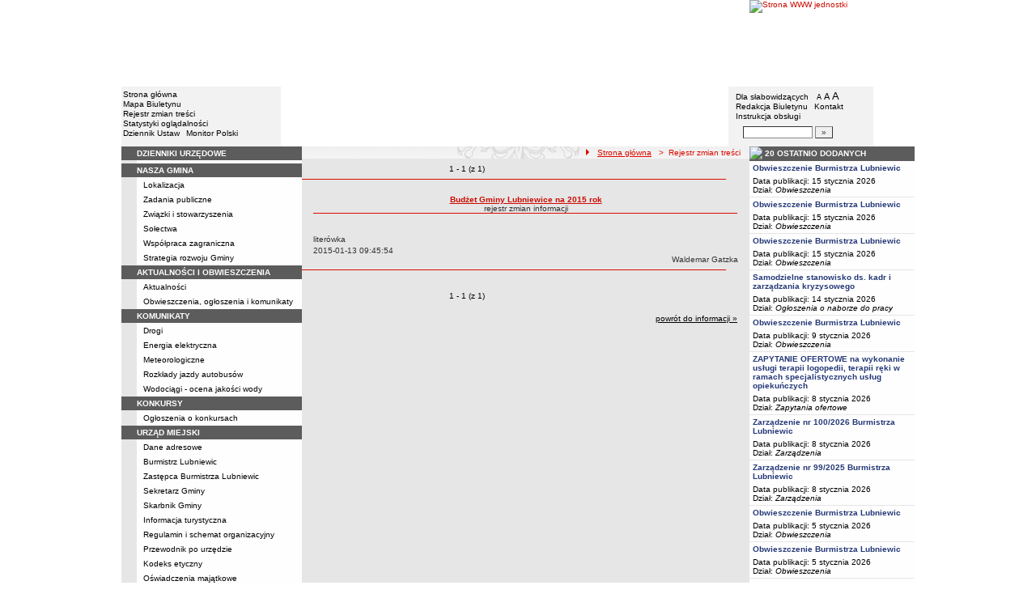

--- FILE ---
content_type: text/html; charset=UTF-8
request_url: http://www.bip.lubniewice.pl/?app=reg&bip_id=904&r=Y2lkPTUzMyZiaXBfaWQ9OTA0
body_size: 11146
content:
		<!DOCTYPE html>
	
	<!--[if IE]> <html lang="pl" class="ie"> <![endif]-->
	<!--[if gt IE 9]><!--> <html lang="pl"> <!--<![endif]-->
		<head>
						<meta charset="utf-8"> 
			
			<title>Budżet Gminy Lubniewice na 2015 rok - Rejestr zmian treści - BIP - Urząd Miejski w Lubniewicach</title>
			<meta name="keywords" content="BIP, informacja publiczna">
			<meta name="description" content="Budżet Gminy Lubniewice na 2015 rok - Rejestr zmian treści">
			<meta name="viewport" content="width=device-width, initial-scale=1">
			<meta name="robots" content="index,follow,all">
			<meta name="googlebot" content="archive">
			<meta name="author" content="Logonet Sp. z o.o. w Bydgoszczy">
			<meta name="deklaracja-dostępności" content="http://www.bip.lubniewice.pl/?app=declaration"/> 
						<link rel="stylesheet" href="szablony/img/um_lubniewice/main1.css?v=06">
<style type="text/css">
	html{font-size: 0.625rem;}
			
	.w-100{width: 100%;}
	.w-95{width:95%;}
	.w-33{width:33%;float:left; display: block;box-sizing: border-box;}
	.w-34{width:34%;font-family: Verdana, Arial, Helvetica, sans-serif;font-size: 1rem;float:left;display: block;box-sizing: border-box;}
	.w-50{width:50%;}
	.w-8px{width:8px;}
	.w-101px{width:101px;}
	.h-1{height:1px;}
	.ta-left{text-align:left;}
	.ta-right{text-align:right;}
	.center{text-align:center;}
	.p-0{padding:0px;}
	.ta-center{margin-left:auto;margin-right:auto;}
	.ta-justify{text-align: justify;}
	.va-top{vertical-align:top;}
	.va-middle{vertical-align:middle;}
	.va-bottom{vertical-align:bottom;}
	.b-none{border:none;}
	.f-left{float:left;}
	.bs-bbox{box-sizing:border-box;}
	.nowrap{white-space:nowrap;}
	.table{border:none; border-collapse:collapse;}
	.table-100{width:100%; border:none; border-collapse:collapse;}
	.table-stat, .stat-table{border:none;border-spacing: 1px; border-collapse: separate; padding:1px; width:520px;text-align:center;}
	.w-8{width:8px;}
	.w-101{width:101px;}
	.clearfix{padding:7px 0;}
	.clearfix:after {content: " ";visibility: hidden;display: block;height: 0;clear: both;}
	/* flex */
	.flex{display: flex; flex-direction: column;padding:0;}
	.flex + * {padding:7px 0;}
	.flex-row{display:flex;align-items:center;}
	
	/* Table */
	table[role="presentation"]:not(.content-table){width: 100%;table-layout:fixed;}
	
	/* form elements */
	legend {position:absolute;clip:rect(1px,1px,1px,1px);}
	input[type="text"], input[type="password"], select, textarea {border-width:1px;font-size:1rem!important;}

	/* focus */
	*[tabindex="0"]:focus, a:focus, input[type="checkbox"]:focus, input[type="radio"]:focus, input[type="submit"]:focus {outline:2px solid orange;}
	input[type="text"]:focus, input[type="password"]:focus, select:focus, textarea:focus {border:2px solid orange!important;margin:-1px;}
	.resize button:focus {outline: 2px solid orange;}

	/* main1.css */
	a:hover, a.mlinki:hover, a.mlinki_b:hover, a.mlinki_big:hover, a.gdziejestem:hover {font-weight:inherit;text-decoration:underline;}
	.grupzbok {text-align:left;}

	/* main1.css - contrast */
	.kontrast *, .kontrast a, .kontrast .txt_news, .kontrast .text_normal, .kontrast .text_normal_b, .kontrast .men, .kontrast .chart, .kontrast table, .kontrast tr, .kontrast td, .kontrast p, .kontrast div, .kontrast font, .kontrast .mlinki, .kontrast .mlinki_big, .kontrast a.mlinki, .kontrast .grupzbok, .kontrast a.gdziejestem, .kontrast #left h3, .kontrast #foot .info .last span {color:#E0EB20!important;}
	.kontrast a:hover, .kontrast a.mlinki:hover, .kontrast a.mlinki_big:hover, .kontrast a.gdziejestem:hover {color:#E0EB20!important;text-decoration:underline;}

	.kontrast .txtsearch, .kontrast input, .kontrast select, .kontrast textarea {color:#E0EB20;background-color:#2B2B2B;border:1px solid #F1FD23;font-size:1rem!important;}
	.kontrast table.karty td {border-color:#F1FD23;}

	/* layout */
	body {margin:0;}
	.kontrast body {background-color:#000;}
		.kontrast #left *, .kontrast #right *, .kontrast #foot * {font-size:1.2rem!important;}

	/* container */
	#container {width:776px;margin:0 auto;}
		#head img, #foot img {border:0;margin:0;}
		#container fieldset {padding:0;border:0;margin:0;}
			#container fieldset label {cursor:pointer;}
		.visuallyhidden {position:absolute;clip:rect(1px,1px,1px,1px);}

		/* head */
		#head {}
			#head .line {clear:left;height:2px;background:url("img/um_lubniewice/glowka_05.gif") repeat-x;}
			#head ul {list-style:none;padding:0;margin:0;overflow:hidden;}
				#head li {float:left;font-family:Verdana,Arial,Helvetica,sans-serif;font-size:1rem;}

				/* go to content */
				.go-content {position:fixed;top:-50px;left:50%;display:block;width:170px;font-size:1.5rem!important;font-weight:bold!important;color:red!important;text-align:center;background:#FFF;padding:5px 10px;border:2px solid orange;margin-left:-85px;z-index:1000;}
				.go-content:focus {top:30px;outline:none;}
				.go-content:hover {text-decoration:none;}

				/* top */
				#head .top li {height:105px;}
					#head .top a {display:block;height:inherit;}
					#head .top a:focus {outline:none;position:relative;}
					#head .top a:focus:before {position:absolute;top:0;right:0;bottom:0;left:0;content:"";border:2px solid orange;}

				/* bottom */
				#head .bottom .name {width:337px;height:74px;text-indent:100%;white-space:nowrap;background:url(_user_dirs/_dir-test227/img/glowka_10.gif) no-repeat;margin:0;overflow:hidden;}
				#head .bottom .image {height:74px;}
					#head .bottom .elementy {height:70px;padding-top:4px;background-color:#F2F2F2;}
						#head .bottom .elementy li {float:none;line-height:12px;}
							#head .bottom .elementy li img {margin-right:2px;}
					#head .bottom .left {width:197px;}
					#head .bottom .right {width:184px;padding-left:7px;}
						#head .resize {margin-left:5px;}
							#head .resize .small {font-size:0.9rem;}
							#head .resize .normal {font-size:1.1rem;}
							#head .resize .big {font-size:1.3rem;}
						#head .bottom .right form {padding-top:6px;margin:0;}
						.ie #head .bottom .right form {padding-top:0;}
							#head .bottom .right form input {width:80px;}
							#head .bottom .right form input.button {width:22px;}

			/* contrast */
			.kontrast #head div {display:none;}
			.kontrast .go-content {color:red!important;}
			.kontrast #head .top {display:none;}
				.kontrast #head .bottom .title {width:381px;height:110px;background-color:#000;}
					.kontrast #head .bottom .title h1 {font-family:Verdana,Arial,Helvetica,sans-serif;font-size:2.2rem!important;color:#E0EB20;text-align:center;padding-top:10px;margin:0;}
					.kontrast #head .bottom .elementy {height:106px;background-color:#000;}
						.kontrast #head .bottom .elementy li {line-height:20px;}
							.kontrast #head .bottom .elementy li a {font-size:1.1rem!important;}
					.kontrast #head .bottom .left {padding-left:7px;}
					.kontrast #head .right .resize .small {font-size:0.9rem!important;}
					.kontrast #head .right .resize .big {font-size:1.3rem!important;}

		/* main */
		#main {float:left;background:url("img/um_lubniewice/tlo.gif") #E6E6E6;}
			#left, #content, #right {float:left;}

			/* left */
			#left {width:223px;}
				#left h2 {position:absolute;clip:rect(1px,1px,1px,1px);}
				#left h3 {font-size:1rem;color:#FFF;margin:0;}

				#left .menu {background:url("img/um_lubniewice/tlobok.gif");}
				#left .main-bip {margin:10px 0 10px 17px;}
					#left .main-bip img {border:0;}

			/* content */
			#content {width:553px;overflow:hidden;}
				#content h2 {font-size:1.1rem;}
				#content h3, #content h4 {margin:0;}
				#content h3 {font-size:1rem;}
				#content h3.normal {font-weight:normal;}
				#content h3 + p {margin-top:0;}
				#content .list{padding:7px 0; text-align: left;}
				
				#content .text_declaration {padding:0 13px; font-size:1.2rem;}
                                #content .text_declaration h1 {color: #C00000;}
                                #content .text_declaration h2 {color: #C00000; font-size: 1.6rem;}
                        #content a {text-decoration: underline;}


			/* right */
			#right {width:204px;}
				#right .baner {margin-bottom:8px;}
					#right .baner img {width:204px;border:none;}

				#right .box {font-family:Verdana,Arial,Helvetica,sans-serif;font-size:1rem;}
					#right .label {float:left;width:100%;background-color:#5C5C5C;margin:0;}
						#right .label img {float:left;}
						#right .label span {float:left;padding:3px 2px;}
					#right .box .content {clear:left;background-color:#FEFEFE;padding:3px 4px;}
						#right .box .content strong {clear:both;display:block;margin-bottom:5px;}
							#right .box .content strong a {color:#243877;}
								#right .box .content strong a:hover {font-weight:bold;color:#00008B;}
						#right .box .content p {margin:0;}
					#right .box .line {clear:both;height:1px;background:url("img/um_lubniewice/b2.gif") repeat-x;}

			/* contrast */
			.kontrast #main {background:#000;}
				.kontrast #content * {font-size:1.2rem;}

				.kontrast #right .label {background-color:#2F2F2F;}
				.kontrast #right .box .content {background-color:#101010;padding:8px 7px;}
					.kontrast #right .box .content strong a {color:#E0EB20;}
				.kontrast #right .box .line {height:0px;background:none;border-bottom:1px solid #AAA;}

				.kontrast #cookies {background:#000;border:1px solid #FFFF00;}
		/* foot */
		footer{clear:both;}
		#foot {clear:both;background-color:#F8F8F8;}
			#foot .line {height:2px;background:url("img/um_lubniewice/stopka_03.gif") repeat-x;}
			#foot .info {height:13px;padding: 10px 15px;}
				#foot .info div {float:left;width:320px;}
				#foot .info .last span {color:#CC0A01;}
				#foot .info .cookies {width:308px;text-align:center;text-indent:80px;}
				#foot .info .hosting {color:#ABABAB;text-align:right;}
			#foot .bottom {overflow:hidden;}
				#foot .standards {float:left;list-style:none;width:250px;height:16px;padding:0 15px 10px 5px;margin:0;}
					#foot .standards li {position:relative;top:4px;float:left;width:46px;height:16px;text-indent:100%;white-space:nowrap;background:url(admin/szablony/img/sprite-walidators.png);margin-left:10px;cursor:help;overflow:hidden;}
					#foot .standards .wcag {background: url(admin/szablony/img/wcag_grey.png);}
					#foot .standards .wcag:hover {background: url(admin/szablony/img/wcag_color.png);}
					#foot .standards .html4 {width:43px;background-position:-10px -62px;}
					#foot .standards .html4:hover {background-position:-10px -88px;}
					#foot .standards .css2 {background-position:-10px -114px;}
					#foot .standards .css2:hover {background-position:-10px -140px;}
				#foot .number {float:right;width:250px;text-align:right;font-size:1.3rem;font-weight:bold;color:#000;padding-right:15px;}

			.kontrast #foot {background-color:#000;}
				.kontrast #foot .line {height:0;background:none;border-top:1px solid #F1FD23;}
				.kontrast #foot .number {color:#000!important;}
				
				                
        #justifyfull {text-align: justify;}

	/* cookies policy */
	#cookies {position:fixed;top:auto;bottom:5px;left:5px;right:5px;font-family:Verdana,Arial,Helvetica,sans-serif;font-size:1.2rem;color:#2C2C2C;text-align:left;background:#FCD1D1;padding:6px;border:1px solid #7C4242;z-index:9999;}
	.ie #cookies {height:0;margin-bottom:5px;}
		#cookies p, #cookies a.x {float:left;min-height:32px;}
		#cookies p, #cookies a.b {float:left;min-height:0px;}
		#cookies a {color:#2C2C2C;}
		#cookies a:hover {color:#000;}
		#cookies p {width:93%;line-height:16px;margin:0;}
			#cookies p a {text-decoration:underline;}
		#cookies a.x {width:7%;font-size:1.6rem!important;font-weight:bold;color:#B12B15;text-decoration:underline;text-align:center;line-height:40px;}
		#cookies a.b {width:7%;font-size:16px!important;font-weight:bold;color:#B12B15;text-decoration:underline;text-align:center;line-height:40px;}
		.fancybox-right,.fancybox-close, .fancybox-left{color: rgba(0, 0, 0, 0);}
		
		.resize button {border: 0;background: transparent;padding: 0;cursor:pointer;}
		.foot-btn{border: 0;background: transparent;padding: 0;cursor:pointer;}
		.print-save{display:flex; justify-content:end;}
		@media screen and (min-width: 576px) {
		  #container {max-width: 540px;}
		}
		@media screen and (min-width: 768px) {
		  #container {max-width: 720px;}
		}
		@media screen and (min-width: 992px) {
		  #container {max-width: 980px;}
		}
		@media screen and (min-width: 1200px) {
		  #container {max-width: 1140px;}
		}
		@media screen and (min-width: 1300px) {
		  #container {max-width: 1200px;}
		}
		@media screen and (min-width: 1500px) {
		  #container {max-width: 1280px;}
		}
		@media screen and (min-width: 992px) {
		  .noRwd-d-none{display:none!important;}
		}
		@media screen and (max-width: 991.99px) {
			img{max-width:100%;}
			.rwd-d-none{display:none!important;}
			.rwd-top{display:flex;flex-wrap:wrap;box-sizing:border-box; padding: 20px 0;}
			.rwd-p-t{padding-top:13px;}
			#head > div {background: #F2F2F2;}
			.main-title{flex: 0 0 100%;justify-content:center; padding: 20px 15px;box-sizing:border-box;text-align:center;font-family:Arial;}
			.logo-bip, .logo-main{flex: 0 0 50%;text-align: center;display: flex;justify-content: center;align-items: center;}
			#container {width: 100%!important;max-width: 100%;overflow: hidden;}
			#main {max-width: 100%;float: none;}
			#head {max-width: 100%;}
			/*#head ul.top {display: flex;flex-wrap: wrap;justify-content: space-around;align-items: center;align-content: center;background: #f8f8f8;}
			#head ul.top li:nth-child(3) {flex: 0 0 100%;text-align: center;order:3;}*/
			#head ul.top li{height:auto;display:flex;}
			#head ul.top li:nth-child(1){width:15.4%;}
			#head ul.top li:nth-child(2){width:17.53%;}
			#head ul.top li:nth-child(3){width:36.21%;}
			#head ul.top li:nth-child(4){width:30.79%;}
/* 			#head ul.bottom{background: url('_user_dirs/_dir-test227/img/orzel.png') #F2F2F2;background-position: 50% 50%;background-repeat: no-repeat;} */
			#head ul.bottom{background: #F2F2F2;background-position: 50% 50%;background-repeat: no-repeat;}
			#head ul.bottom > li:nth-child(2n+1){display: none;}
			#head ul.bottom > li:nth-child(2n){flex: 0 0 100%;width:100%;}
			#head ul.bottom > li:nth-child(4){order:-1;}
			.bottom {display: flex;flex-direction: column;padding: 10px 0!important;}
			#head .bottom .image img{display: none;}
			#head .bottom .name {width: 100%!important;max-width: 100%; background-size: contain;background-position: center;}
			#head .bottom .left {margin: auto;text-align:center;}
			#head .bottom .right {margin: auto;text-align:center;}
			#head .bottom .elementy {height: 70px;padding-top: 4px;background-color: transparent;}
			a.mlinki{font-size: 1.3rem;line-height:unset;line-height: 1.5;}
			a.mlinki:hover{font-size: 1.3rem;line-height:unset;line-height: 1.5;}
			#left, #content, #right {float: none;width:95%; margin:auto; box-sizing: border-box;padding-top:10px;}
			#content > * {width: 100%!important; box-sizing: border-box; margin-left:0!important;margin-right:0!important;}
			#content * {max-width:100%!important;}
			#left .menu {background: url("img/tlobok.gif") #fff repeat-y;}
			.menu-open-btn {display: flex;border:none; background:#fff; padding: 5px;margin-left:auto;cursor:pointer;}
			.menu-open-btn #hamburger-toggle{width: 20px;height: 20px; margin-left: 10px;cursor: pointer;background: url('https://image.flaticon.com/icons/svg/128/128453.svg') no-repeat 0;background-size: auto;background-size: contain;transition: .3s all linear;text-align: right;border: 0;}
			.menu-open-btn-active #hamburger-toggle{background: url('https://image.flaticon.com/icons/svg/128/128397.svg') no-repeat 0;background-size: contain;}
			#left > div:not(.menu) {text-align: center;}
			.rwd-d-none{display:none;}
			.gdziejestemmartwy{border-bottom: 1px solid #DC0A01;background: transparent!important; }
/* 			.gdziejestemmartwy + div{height:20px;background: transparent;} */
			.gdziejestemmartwy + div > img {display: none;}
			#foot .info .cookies {width: auto;text-align: left;text-indent: 0px;}
			#foot .info div {float: none;width: auto;}
			#head .bottom .elementy {height: auto;padding-top: 4px;background-color: transparent;}
			#foot .info .hosting {color: #ABABAB;text-align: left;}
			#foot .info {height: auto;}
			.txt_news > span{padding-left:10px;}
			.men {vertical-align: top!important;}
			.table-wrapper{overflow-x: scroll; padding-bottom: 15px;}
			table table[style="width:528px; margin-left: 13px;"]{width:100%!important;margin-left:0!important;}
			img[width="528"]{width:100%!important;margin-left:0!important;}
			img[src="img/poziom_02.gif"]{width:100%!important;margin-left:0!important;}
			img[src="admin/szablony/img/poziom_02.gif"]{width:100%!important;margin-left:0!important;}
			#cookies p, #cookies a.x{float:none;}
			#right .baner {text-align:center;}
		}
		@media screen and (min-width: 768px) and (max-width: 991.99px) {
			#head ul.top{}
			.bottom {display: flex;flex-direction: row;padding: 10px 20px!important;}
			#head ul.bottom > li:nth-child(2n){flex: 0 0 20%;width:20%;}
			#head ul.bottom > li:nth-child(4){order:0;width: 54.65%;}
			#head .bottom .left, #head .bottom .right{text-align: left;}
			.rwd-top{flex-wrap: nowrap;}
			.logo-bip, .logo-main {flex: 0 0 30%;width:30%;text-align: center;}
			.main-title{flex: 0 0 40%; width: 40%;text-align:center;}
			.logo-bip{order: 1;}
			.logo-main{order: 3;}
			.main-title{order:2;}
		}
		@media print {
			#content{width: 553px!important;}
			.number, #menu-open-btn, .flex{display:none;}
			#foot .bottom{display:none;}
			#main {background: transparent;}
		}
		/*@media screen and (min-width: 992px) and (max-width: 1199.9px) {
			#head ul.bottom{background: ;background-position: 50% 50%;background-repeat: no-repeat;}
			#head ul.bottom > li:nth-child(2n){flex: 0 0 20%;width:20%;}
			#head ul.bottom > li:nth-child(4){order:0;width: 54.65%;}
			#head .bottom .name {width: 553px;max-width: 100%;background-size: contain;background-position: center;}
		}*/
</style>
<!--[if IE]><style type="text/css">
	body {text-align:center;}
	#container {text-align:left;}

	#head div.line {font-size:0px;}
	#head .top li img {margin-bottom:-4px;}
	#head .bottom .elementy {height:74px;}
	#head .bottom .right {width:191px;}
	#head .bottom .image img {margin-bottom:-4px;}

	#right .box div.line {font-size:0px;}
	#right .box .content p span.content {width:162px;}
	#foot .line {font-size:0px;}
</style><![endif]-->
	<style type="text/css">
		#container {width:980px!important;}
			#head .bottom .name {width:553px;}
			#head .bottom .right {width:172px!important;}

		.kontrast #head .bottom .title {width:554px;}
		.kontrast #head .bottom .left {width:216px;}
		.kontrast #head .bottom .right {width:196px!important;}
		#head ul.top li:nth-child(1){width:12.24%!important;}
		#head ul.top li:nth-child(2){width:10.51%!important;}
		#head ul.top li:nth-child(3){width:56.43%!important;}
		#head ul.top li:nth-child(4){width:20.81%!important;}
	</style>
	<!--[if IE]><style type="text/css">
		#head .bottom .right {width:179px!important;}

 		.kontrast #head .bottom .title {width:553px;}
		.kontrast #head .bottom .left {width:223px;}
 		.kontrast #head .bottom .right {width:204px!important;}
	</style><![endif]-->
			<link rel="stylesheet" href="admin/szablony/css/jquery.fancybox-1.3.4.css" type="text/css">
							<link rel="icon" type="image/gif" href="favicon.ico">
														</head>
		<body>												
						<div id="container">
				<div id="head" role="banner">
	<a class="go-content" href="#content">Przejdź do treści</a>
	<ul class="top">
		<li><img src="img/um_lubniewice/glowka_01.gif" alt=""></li>
		<li>
							<img src="img/um_lubniewice/glowka_02.gif" alt="">
					</li>
		<li><img src="img/um_lubniewice/glowka_03.gif" alt=""></li>
		<li>
					<a class="portal" href="http://www.lubniewice.pl" target="_blank" title="Link otwierany w nowym oknie">
				<img src="_user_dirs/_dir-test227/img/glowka_04.gif" alt="Strona WWW jednostki">
			</a>
		</li>
	</ul>
	<div class="line"></div>
	<div class="flex"><img src="img/um_lubniewice/glowka_06.gif" alt=""></div>
	<ul class="bottom">
					<li class="image"><img src="img/um_lubniewice/glowka_07.gif" alt=""></li>
						<li>
			<ul class="elementy left">
				<li>
					<img src="img/um_lubniewice/kw.gif" alt=""><a href="index.php" class="mlinki">Strona główna</a>
				</li>
				<li>
					<img src="img/um_lubniewice/kw.gif" alt=""><a href="?app=mapa" class="mlinki">Mapa Biuletynu</a>
				</li>
				<li>
					<img src="img/um_lubniewice/kw.gif" alt=""><a href="?app=reg" class="mlinki">Rejestr zmian treści</a>
				</li>
				<li>
					<img src="img/um_lubniewice/kw.gif" alt=""><a href="?app=stat" class="mlinki">Statystyki oglądalności</a>
				</li>
				<li>
					<img src="img/um_lubniewice/kw.gif" alt=""><a href="http://dziennikustaw.gov.pl" target="_blank" title="Link otwierany w nowym oknie" class="mlinki">Dziennik Ustaw</a>&nbsp;
					<img src="img/um_lubniewice/kw.gif" alt=""><a href="http://monitorpolski.gov.pl" target="_blank" title="Link otwierany w nowym oknie" class="mlinki">Monitor Polski</a>
				</li>
			</ul>
		</li>
					<li class="image"><img src="img/um_lubniewice/glowka_09.gif" alt=""></li>
			<li class="image">
				<h1 class="name">BIP - Urząd Miejski w Lubniewicach</h1>
			</li>
			<li class="image"><img src="img/um_lubniewice/glowka_11.gif" alt=""></li>
		                
		<li>
			<ul class="elementy right" aria-labelledby="head-right-nav-label">
				<li id="head-right-nav-label" class="visuallyhidden ">Menu dodatkowe</li>
				<li>
					<img src="img/um_lubniewice/kw.gif" alt=""><a href="widok.php?wersja=kontrast" rel="nofollow" class="mlinki">Dla słabowidzących</a>
					<span class="resize">
						<img src="img/um_lubniewice/kw.gif" alt=""><button class="mlinki small" title="Pomniejsz czcionkę">A<span class="visuallyhidden"> pomniejsz czcionkę</span></button>
						<button class="mlinki normal" title="Standardowy rozmiar czcionki">A<span class="visuallyhidden"> standardowy rozmiar czcionki</span></button>
						<button class="mlinki big" title="Powiększ czcionkę">A<span class="visuallyhidden"> powiększ czcionkę</span></button>
					</span>
				</li>
				<li>
					<img src="img/um_lubniewice/kw.gif" alt=""><a href="?bip_id=2" class="mlinki">Redakcja Biuletynu</a>
																					&nbsp;<img src="img/um_lubniewice/kw.gif" alt=""><a href="?app=kontakt" class="mlinki">Kontakt</a>
														</li>
				<li>
					<img src="img/um_lubniewice/kw.gif" alt=""><a href="javascript:instrukcja();" class="mlinki" title="Link otwierany w nowym oknie">Instrukcja obsługi</a>
				</li>
				<li>
					<form name="search_form" method="GET" role="search">
						<fieldset>
							<legend>Wyszukiwarka artykułów</legend>
							<input type="hidden" name="kryt" value="3">
							<input type="hidden" name="where" value="3">
							<input type="hidden" name="app" value="search">
							<label for="szukaj" style="margin-left:6px;"><span class="visuallyhidden">Szukaj</span><img src="img/um_lubniewice/szukaj.gif" alt=""></label>
							<input id="szukaj" class="txtsearch" name="q" type="text" maxlength="32">
							<input id="search_btn" class="txtsearch button" name="but" type="submit" value="&raquo;" aria-label="Szukaj" onclick="search();" onkeypress="Javascript: if (event.keyCode==13) search();">
						</fieldset>
					</form>
				</li>
			</ul>
		</li>
					<li class="image"><img src="img/um_lubniewice/glowka_13.gif" alt=""></li>
			</ul>
	<div class="flex"><img src="img/um_lubniewice/glowka_14.gif" alt=""></div>
</div>
				<div id="main">
					<aside id="left">
						<div role="navigation" class="menu" aria-labelledby="left-nav">
	<h2 id="left-nav">Menu</h2>
	<button id="menu-open-btn" class="menu-open-btn noRwd-d-none" onclick="openMenu()" aria-controls="left-navigation">
		<span>MENU</span>
		<span id="hamburger-toggle"></span>
	</button>
	<div id="left-navigation" style="height:0;overflow:hidden;">
		<table class="table-100" role="presentation">
				<thead>
					<tr>
						<td style="width:17px; background-color:#5C5C5C;"><img src="img/um_lubniewice/b1.gif" width="17" height="18" alt=""></td>
						<td class="grupzbok" style="padding:3px 0;background:#5C5C5C;"><h3 style="text-transform:uppercase;"><a href="http://www.bip.gov.pl" class="mlinki_big">dzienniki urzędowe</a></h3></td>
					</tr>
				</thead>
				<tbody>
				<tr>
					<td style="background:url(img/um_lubniewice/tlo.gif);"></td>
					<td style="height:2px;background:#FEFEFE; vertical-align: text-top;"> </td></tr></tbody></table><table class="table-100" role="presentation">
				<thead>
					<tr>
						<td style="width:17px; background-color:#5C5C5C;"><img src="img/um_lubniewice/b1.gif" width="17" height="18" alt=""></td>
						<td class="grupzbok" style="padding:3px 0;background:#5C5C5C;"><h3 style="text-transform:uppercase;"><a href="?cid=426" class="mlinki_big">nasza gmina</a></h3></td>
					</tr>
				</thead>
				<tbody>
				<tr>
					<td style="background:url(img/um_lubniewice/tlo.gif);"></td>
					<td style="height:2px;background:#FEFEFE; vertical-align: text-top;"><div style="padding:3px 0 3px 7px;"><a href="?cid=428" class="mlinki">Lokalizacja</a></div><div style="font-size:1px;height:1px;background:url(img/um_lubniewice/b2.gif) repeat-x;"></div><div style="padding:3px 0 3px 7px;"><a href="?cid=429" class="mlinki">Zadania publiczne</a></div><div style="font-size:1px;height:1px;background:url(img/um_lubniewice/b2.gif) repeat-x;"></div><div style="padding:3px 0 3px 7px;"><a href="?cid=430" class="mlinki">Związki i stowarzyszenia</a></div><div style="font-size:1px;height:1px;background:url(img/um_lubniewice/b2.gif) repeat-x;"></div><div style="padding:3px 0 3px 7px;"><a href="?cid=431" class="mlinki">Sołectwa</a></div><div style="font-size:1px;height:1px;background:url(img/um_lubniewice/b2.gif) repeat-x;"></div><div style="padding:3px 0 3px 7px;"><a href="?cid=432" class="mlinki">Współpraca zagraniczna</a></div><div style="font-size:1px;height:1px;background:url(img/um_lubniewice/b2.gif) repeat-x;"></div><div style="padding:3px 0 3px 7px;"><a href="?cid=433" class="mlinki">Strategia rozwoju Gminy</a></div> </td></tr></tbody></table><table class="table-100" role="presentation">
				<thead>
					<tr>
						<td style="width:17px; background-color:#5C5C5C;"><img src="img/um_lubniewice/b1.gif" width="17" height="18" alt=""></td>
						<td class="grupzbok" style="padding:3px 0;background:#5C5C5C;"><h3 style="text-transform:uppercase;">aktualności i obwieszczenia</h3></td>
					</tr>
				</thead>
				<tbody>
				<tr>
					<td style="background:url(img/um_lubniewice/tlo.gif);"></td>
					<td style="height:2px;background:#FEFEFE; vertical-align: text-top;"><div style="padding:3px 0 3px 7px;"><a href="?app=aktualnosci" class="mlinki">Aktualności</a></div><div style="font-size:1px;height:1px;background:url(img/um_lubniewice/b2.gif) repeat-x;"></div><div style="padding:3px 0 3px 7px;"><a href="?app=obwieszczenia" class="mlinki">Obwieszczenia, ogłoszenia i komunikaty </a></div> </td></tr></tbody></table><table class="table-100" role="presentation">
				<thead>
					<tr>
						<td style="width:17px; background-color:#5C5C5C;"><img src="img/um_lubniewice/b1.gif" width="17" height="18" alt=""></td>
						<td class="grupzbok" style="padding:3px 0;background:#5C5C5C;"><h3 style="text-transform:uppercase;"><a href="?cid=585" class="mlinki_big">komunikaty</a></h3></td>
					</tr>
				</thead>
				<tbody>
				<tr>
					<td style="background:url(img/um_lubniewice/tlo.gif);"></td>
					<td style="height:2px;background:#FEFEFE; vertical-align: text-top;"><div style="padding:3px 0 3px 7px;"><a href="?cid=586" class="mlinki">Drogi</a></div><div style="font-size:1px;height:1px;background:url(img/um_lubniewice/b2.gif) repeat-x;"></div><div style="padding:3px 0 3px 7px;"><a href="?cid=587" class="mlinki">Energia elektryczna</a></div><div style="font-size:1px;height:1px;background:url(img/um_lubniewice/b2.gif) repeat-x;"></div><div style="padding:3px 0 3px 7px;"><a href="?cid=588" class="mlinki">Meteorologiczne</a></div><div style="font-size:1px;height:1px;background:url(img/um_lubniewice/b2.gif) repeat-x;"></div><div style="padding:3px 0 3px 7px;"><a href="?cid=654" class="mlinki">Rozkłady jazdy autobusów</a></div><div style="font-size:1px;height:1px;background:url(img/um_lubniewice/b2.gif) repeat-x;"></div><div style="padding:3px 0 3px 7px;"><a href="?cid=661" class="mlinki">Wodociągi - ocena jakości wody</a></div> </td></tr></tbody></table><table class="table-100" role="presentation">
				<thead>
					<tr>
						<td style="width:17px; background-color:#5C5C5C;"><img src="img/um_lubniewice/b1.gif" width="17" height="18" alt=""></td>
						<td class="grupzbok" style="padding:3px 0;background:#5C5C5C;"><h3 style="text-transform:uppercase;"><a href="?cid=434" class="mlinki_big">konkursy</a></h3></td>
					</tr>
				</thead>
				<tbody>
				<tr>
					<td style="background:url(img/um_lubniewice/tlo.gif);"></td>
					<td style="height:2px;background:#FEFEFE; vertical-align: text-top;"><div style="padding:3px 0 3px 7px;"><a href="?app=nabor" class="mlinki">Ogłoszenia o konkursach</a></div> </td></tr></tbody></table><table class="table-100" role="presentation">
				<thead>
					<tr>
						<td style="width:17px; background-color:#5C5C5C;"><img src="img/um_lubniewice/b1.gif" width="17" height="18" alt=""></td>
						<td class="grupzbok" style="padding:3px 0;background:#5C5C5C;"><h3 style="text-transform:uppercase;"><a href="?cid=436" class="mlinki_big">urząd miejski</a></h3></td>
					</tr>
				</thead>
				<tbody>
				<tr>
					<td style="background:url(img/um_lubniewice/tlo.gif);"></td>
					<td style="height:2px;background:#FEFEFE; vertical-align: text-top;"><div style="padding:3px 0 3px 7px;"><a href="?cid=437" class="mlinki">Dane adresowe</a></div><div style="font-size:1px;height:1px;background:url(img/um_lubniewice/b2.gif) repeat-x;"></div><div style="padding:3px 0 3px 7px;"><a href="?cid=438" class="mlinki">Burmistrz Lubniewic</a></div><div style="font-size:1px;height:1px;background:url(img/um_lubniewice/b2.gif) repeat-x;"></div><div style="padding:3px 0 3px 7px;"><a href="?cid=439" class="mlinki">Zastępca Burmistrza Lubniewic</a></div><div style="font-size:1px;height:1px;background:url(img/um_lubniewice/b2.gif) repeat-x;"></div><div style="padding:3px 0 3px 7px;"><a href="?cid=559" class="mlinki">Sekretarz Gminy</a></div><div style="font-size:1px;height:1px;background:url(img/um_lubniewice/b2.gif) repeat-x;"></div><div style="padding:3px 0 3px 7px;"><a href="?cid=440" class="mlinki">Skarbnik Gminy</a></div><div style="font-size:1px;height:1px;background:url(img/um_lubniewice/b2.gif) repeat-x;"></div><div style="padding:3px 0 3px 7px;"><a href="?cid=493" class="mlinki">Informacja turystyczna</a></div><div style="font-size:1px;height:1px;background:url(img/um_lubniewice/b2.gif) repeat-x;"></div><div style="padding:3px 0 3px 7px;"><a href="?cid=441" class="mlinki">Regulamin i schemat organizacyjny</a></div><div style="font-size:1px;height:1px;background:url(img/um_lubniewice/b2.gif) repeat-x;"></div><div style="padding:3px 0 3px 7px;"><a href="?cid=442" class="mlinki">Przewodnik po urzędzie</a></div><div style="font-size:1px;height:1px;background:url(img/um_lubniewice/b2.gif) repeat-x;"></div><div style="padding:3px 0 3px 7px;"><a href="?cid=528" class="mlinki">Kodeks etyczny</a></div><div style="font-size:1px;height:1px;background:url(img/um_lubniewice/b2.gif) repeat-x;"></div><div style="padding:3px 0 3px 7px;"><a href="?cid=443" class="mlinki">Oświadczenia majątkowe</a></div><div style="font-size:1px;height:1px;background:url(img/um_lubniewice/b2.gif) repeat-x;"></div><div style="padding:3px 0 3px 7px;"><a href="?cid=643" class="mlinki">Raporty</a></div> </td></tr></tbody></table><table class="table-100" role="presentation">
				<thead>
					<tr>
						<td style="width:17px; background-color:#5C5C5C;"><img src="img/um_lubniewice/b1.gif" width="17" height="18" alt=""></td>
						<td class="grupzbok" style="padding:3px 0;background:#5C5C5C;"><h3 style="text-transform:uppercase;"><a href="?cid=444" class="mlinki_big">rada miejska</a></h3></td>
					</tr>
				</thead>
				<tbody>
				<tr>
					<td style="background:url(img/um_lubniewice/tlo.gif);"></td>
					<td style="height:2px;background:#FEFEFE; vertical-align: text-top;"><div style="padding:3px 0 3px 7px;"><a href="?cid=611" class="mlinki">Dyżury Przewodniczącego Rady Miejskiej</a></div><div style="font-size:1px;height:1px;background:url(img/um_lubniewice/b2.gif) repeat-x;"></div><div style="padding:3px 0 3px 7px;"><a href="?cid=584" class="mlinki">Transmisja z obrad sesji</a></div><div style="font-size:1px;height:1px;background:url(img/um_lubniewice/b2.gif) repeat-x;"></div><div style="padding:3px 0 3px 7px;"><a href="?cid=445" class="mlinki">Zadania i uprawnienia</a></div><div style="font-size:1px;height:1px;background:url(img/um_lubniewice/b2.gif) repeat-x;"></div><div style="padding:3px 0 3px 7px;"><a href="?cid=448" class="mlinki">Skład Rady Miejskiej</a></div><div style="font-size:1px;height:1px;background:url(img/um_lubniewice/b2.gif) repeat-x;"></div><div style="padding:3px 0 3px 7px;"><a href="?cid=446" class="mlinki">Plan pracy Rady Miejskiej</a></div><div style="font-size:1px;height:1px;background:url(img/um_lubniewice/b2.gif) repeat-x;"></div><div style="padding:3px 0 3px 7px;"><a href="?cid=447" class="mlinki">Terminy posiedzeń Rady</a></div><div style="font-size:1px;height:1px;background:url(img/um_lubniewice/b2.gif) repeat-x;"></div><div style="padding:3px 0 3px 7px;"><a href="?cid=589" class="mlinki">Głosowania</a></div><div style="font-size:1px;height:1px;background:url(img/um_lubniewice/b2.gif) repeat-x;"></div><div style="padding:3px 0 3px 7px;"><a href="?cid=449" class="mlinki">Protokoły z posiedzeń Rady Miejskiej</a></div><div style="font-size:1px;height:1px;background:url(img/um_lubniewice/b2.gif) repeat-x;"></div><div style="padding:3px 0 3px 7px;"><a href="?cid=451" class="mlinki">Składy Komisji</a></div><div style="font-size:1px;height:1px;background:url(img/um_lubniewice/b2.gif) repeat-x;"></div><div style="padding:3px 0 3px 7px;"><a href="?cid=499" class="mlinki">Terminy posiedzeń Komisji</a></div><div style="font-size:1px;height:1px;background:url(img/um_lubniewice/b2.gif) repeat-x;"></div><div style="padding:3px 0 3px 7px;"><a href="?cid=522" class="mlinki">Plan pracy Komisji Rewizyjnej</a></div><div style="font-size:1px;height:1px;background:url(img/um_lubniewice/b2.gif) repeat-x;"></div><div style="padding:3px 0 3px 7px;"><a href="?cid=597" class="mlinki">Plan pracy pozostałych Komisji</a></div><div style="font-size:1px;height:1px;background:url(img/um_lubniewice/b2.gif) repeat-x;"></div><div style="padding:3px 0 3px 7px;"><a href="?cid=452" class="mlinki">Oświadczenia majątkowe</a></div><div style="font-size:1px;height:1px;background:url(img/um_lubniewice/b2.gif) repeat-x;"></div><div style="padding:3px 0 3px 7px;"><a href="?cid=592" class="mlinki">Interpelacje radnych wraz z odpowiedziami</a></div><div style="font-size:1px;height:1px;background:url(img/um_lubniewice/b2.gif) repeat-x;"></div><div style="padding:3px 0 3px 7px;"><a href="?cid=593" class="mlinki">Zapytania radnych wraz z odpowiedziami</a></div><div style="font-size:1px;height:1px;background:url(img/um_lubniewice/b2.gif) repeat-x;"></div><div style="padding:3px 0 3px 7px;"><a href="?cid=655" class="mlinki">Apele</a></div> </td></tr></tbody></table><table class="table-100" role="presentation">
				<thead>
					<tr>
						<td style="width:17px; background-color:#5C5C5C;"><img src="img/um_lubniewice/b1.gif" width="17" height="18" alt=""></td>
						<td class="grupzbok" style="padding:3px 0;background:#5C5C5C;"><h3 style="text-transform:uppercase;"><a href="?cid=453" class="mlinki_big">jednostki organizacyjne</a></h3></td>
					</tr>
				</thead>
				<tbody>
				<tr>
					<td style="background:url(img/um_lubniewice/tlo.gif);"></td>
					<td style="height:2px;background:#FEFEFE; vertical-align: text-top;"><div style="padding:3px 0 3px 7px;"><a href="?cid=454" class="mlinki">Biblioteka - Centrum Kultury </a></div><div style="font-size:1px;height:1px;background:url(img/um_lubniewice/b2.gif) repeat-x;"></div><div style="padding:3px 0 3px 7px;"><a href="?cid=455" class="mlinki">Zespół Szkolno-Przedszkolny</a></div><div style="font-size:1px;height:1px;background:url(img/um_lubniewice/b2.gif) repeat-x;"></div><div style="padding:3px 0 3px 7px;"><a href="?cid=457" class="mlinki">Miejsko-Gminny Ośrodek Pomocy Społecznej</a></div><div style="font-size:1px;height:1px;background:url(img/um_lubniewice/b2.gif) repeat-x;"></div><div style="padding:3px 0 3px 7px;"><a href="?cid=458" class="mlinki">Zakład Gospodarki Komunalnej</a></div><div style="font-size:1px;height:1px;background:url(img/um_lubniewice/b2.gif) repeat-x;"></div><div style="padding:3px 0 3px 7px;"><a href="?cid=517" class="mlinki">Środowiskowy Dom Samopomocy</a></div> </td></tr></tbody></table><table class="table-100" role="presentation">
				<thead>
					<tr>
						<td style="width:17px; background-color:#5C5C5C;"><img src="img/um_lubniewice/b1.gif" width="17" height="18" alt=""></td>
						<td class="grupzbok" style="padding:3px 0;background:#5C5C5C;"><h3 style="text-transform:uppercase;"><a href="?cid=459" class="mlinki_big">majątek i finanse</a></h3></td>
					</tr>
				</thead>
				<tbody>
				<tr>
					<td style="background:url(img/um_lubniewice/tlo.gif);"></td>
					<td style="height:2px;background:#FEFEFE; vertical-align: text-top;"><div style="padding:3px 0 3px 7px;"><a href="?cid=460" class="mlinki">Budżet Gminy</a></div><div style="font-size:1px;height:1px;background:url(img/um_lubniewice/b2.gif) repeat-x;"></div><div style="padding:3px 0 3px 7px;"><a href="?cid=461" class="mlinki">Majątek Gminy</a></div><div style="font-size:1px;height:1px;background:url(img/um_lubniewice/b2.gif) repeat-x;"></div><div style="padding:3px 0 3px 7px;"><a href="?cid=462" class="mlinki">Sprawozdania z wykonania budżetu - kwartalne</a></div><div style="font-size:1px;height:1px;background:url(img/um_lubniewice/b2.gif) repeat-x;"></div><div style="padding:3px 0 3px 7px;"><a href="?cid=463" class="mlinki">Sprawozdania z wykonania budżetu - półroczne, roczne</a></div><div style="font-size:1px;height:1px;background:url(img/um_lubniewice/b2.gif) repeat-x;"></div><div style="padding:3px 0 3px 7px;"><a href="?cid=464" class="mlinki">Umorzenia, odroczenia, raty</a></div><div style="font-size:1px;height:1px;background:url(img/um_lubniewice/b2.gif) repeat-x;"></div><div style="padding:3px 0 3px 7px;"><a href="?cid=465" class="mlinki">Fundacje i Stowarzyszenia dofinansowane z JST</a></div><div style="font-size:1px;height:1px;background:url(img/um_lubniewice/b2.gif) repeat-x;"></div><div style="padding:3px 0 3px 7px;"><a href="?cid=504" class="mlinki">Pomoc publiczna</a></div><div style="font-size:1px;height:1px;background:url(img/um_lubniewice/b2.gif) repeat-x;"></div><div style="padding:3px 0 3px 7px;"><a href="?cid=582" class="mlinki">Budżet obywatelski</a></div><div style="font-size:1px;height:1px;background:url(img/um_lubniewice/b2.gif) repeat-x;"></div><div style="padding:3px 0 3px 7px;"><a href="?cid=600" class="mlinki">Majątek jednostek podległych</a></div><div style="font-size:1px;height:1px;background:url(img/um_lubniewice/b2.gif) repeat-x;"></div><div style="padding:3px 0 3px 7px;"><a href="?cid=617" class="mlinki">Koszt wychowania przedszkolnego</a></div><div style="font-size:1px;height:1px;background:url(img/um_lubniewice/b2.gif) repeat-x;"></div><div style="padding:3px 0 3px 7px;"><a href="?cid=641" class="mlinki">Stawki czynszów najmu lokali mieszkalnych</a></div> </td></tr></tbody></table><table class="table-100" role="presentation">
				<thead>
					<tr>
						<td style="width:17px; background-color:#5C5C5C;"><img src="img/um_lubniewice/b1.gif" width="17" height="18" alt=""></td>
						<td class="grupzbok" style="padding:3px 0;background:#5C5C5C;"><h3 style="text-transform:uppercase;"><a href="?cid=466" class="mlinki_big">przetargi</a></h3></td>
					</tr>
				</thead>
				<tbody>
				<tr>
					<td style="background:url(img/um_lubniewice/tlo.gif);"></td>
					<td style="height:2px;background:#FEFEFE; vertical-align: text-top;"><div style="padding:3px 0 3px 7px;"><a href="?app=przetargi" class="mlinki">Zamówienia publiczne</a></div><div style="font-size:1px;height:1px;background:url(img/um_lubniewice/b2.gif) repeat-x;"></div><div style="padding:3px 0 3px 7px;"><a href="?cid=468" class="mlinki">Sprzedaż mienia</a></div><div style="font-size:1px;height:1px;background:url(img/um_lubniewice/b2.gif) repeat-x;"></div><div style="padding:3px 0 3px 7px;"><a href="?cid=469" class="mlinki">Sprzedaż nieruchomości</a></div><div style="font-size:1px;height:1px;background:url(img/um_lubniewice/b2.gif) repeat-x;"></div><div style="padding:3px 0 3px 7px;"><a href="?cid=543" class="mlinki">Zapytania ofertowe</a></div><div style="font-size:1px;height:1px;background:url(img/um_lubniewice/b2.gif) repeat-x;"></div><div style="padding:3px 0 3px 7px;"><a href="?cid=568" class="mlinki">Plan zamówień publicznych</a></div> </td></tr></tbody></table><table class="table-100" role="presentation">
				<thead>
					<tr>
						<td style="width:17px; background-color:#5C5C5C;"><img src="img/um_lubniewice/b1.gif" width="17" height="18" alt=""></td>
						<td class="grupzbok" style="padding:3px 0;background:#5C5C5C;"><h3 style="text-transform:uppercase;"><a href="?cid=470" class="mlinki_big">prawo lokalne</a></h3></td>
					</tr>
				</thead>
				<tbody>
				<tr>
					<td style="background:url(img/um_lubniewice/tlo.gif);"></td>
					<td style="height:2px;background:#FEFEFE; vertical-align: text-top;"><div style="padding:3px 0 3px 7px;"><a href="?cid=471" class="mlinki">Statut</a></div><div style="font-size:1px;height:1px;background:url(img/um_lubniewice/b2.gif) repeat-x;"></div><div style="padding:3px 0 3px 7px;"><a href="?app=uchwaly" class="mlinki">Uchwały Rady Miejskiej</a></div><div style="font-size:1px;height:1px;background:url(img/um_lubniewice/b2.gif) repeat-x;"></div><div style="padding:3px 0 3px 7px;"><a href="?app=zarzadzenia" class="mlinki">Zarządzenia Burmistrza</a></div><div style="font-size:1px;height:1px;background:url(img/um_lubniewice/b2.gif) repeat-x;"></div><div style="padding:3px 0 3px 7px;"><a href="?cid=656" class="mlinki">Ogłoszenia Burmistrza</a></div><div style="font-size:1px;height:1px;background:url(img/um_lubniewice/b2.gif) repeat-x;"></div><div style="padding:3px 0 3px 7px;"><a href="?cid=473" class="mlinki">Opłaty i podatki</a></div><div style="font-size:1px;height:1px;background:url(img/um_lubniewice/b2.gif) repeat-x;"></div><div style="padding:3px 0 3px 7px;"><a href="?cid=475" class="mlinki">Zagospodarowanie przestrzenne</a></div><div style="font-size:1px;height:1px;background:url(img/um_lubniewice/b2.gif) repeat-x;"></div><div style="padding:3px 0 3px 7px;"><a href="?cid=476" class="mlinki">Programy i inne zamierzenia</a></div><div style="font-size:1px;height:1px;background:url(img/um_lubniewice/b2.gif) repeat-x;"></div><div style="padding:3px 0 3px 7px;"><a href="?cid=579" class="mlinki">Taryfy dla zbiorowego zaopatrzenia w wodę i zbiorowego odprowadzania ścieków</a></div><div style="font-size:1px;height:1px;background:url(img/um_lubniewice/b2.gif) repeat-x;"></div><div style="padding:3px 0 3px 7px;"><a href="?cid=603" class="mlinki">Raport o stanie gminy Lubniewice</a></div><div style="font-size:1px;height:1px;background:url(img/um_lubniewice/b2.gif) repeat-x;"></div><div style="padding:3px 0 3px 7px;"><a href="?cid=671" class="mlinki">Zabytki gminne</a></div> </td></tr></tbody></table><table class="table-100" role="presentation">
				<thead>
					<tr>
						<td style="width:17px; background-color:#5C5C5C;"><img src="img/um_lubniewice/b1.gif" width="17" height="18" alt=""></td>
						<td class="grupzbok" style="padding:3px 0;background:#5C5C5C;"><h3 style="text-transform:uppercase;"><a href="?cid=621" class="mlinki_big">plany, studium uwarunkowań i kierunków zagospodarowania przestrzennego</a></h3></td>
					</tr>
				</thead>
				<tbody>
				<tr>
					<td style="background:url(img/um_lubniewice/tlo.gif);"></td>
					<td style="height:2px;background:#FEFEFE; vertical-align: text-top;"><div style="padding:3px 0 3px 7px;"><a href="?cid=667" class="mlinki">Zagospodarowanie przestrzenne</a></div><div style="font-size:1px;height:1px;background:url(img/um_lubniewice/b2.gif) repeat-x;"></div><div style="padding:3px 0 3px 7px;"><a href="?cid=622" class="mlinki">0_Studium</a></div><div style="font-size:1px;height:1px;background:url(img/um_lubniewice/b2.gif) repeat-x;"></div><div style="padding:3px 0 3px 7px;"><a href="?cid=705" class="mlinki">Plan ogólny</a></div><div style="font-size:1px;height:1px;background:url(img/um_lubniewice/b2.gif) repeat-x;"></div><div style="padding:3px 0 3px 7px;"><a href="?cid=623" class="mlinki">MPZP.1_IV.11.98</a></div><div style="font-size:1px;height:1px;background:url(img/um_lubniewice/b2.gif) repeat-x;"></div><div style="padding:3px 0 3px 7px;"><a href="?cid=624" class="mlinki">MPZP.2_XIV.105.2000</a></div><div style="font-size:1px;height:1px;background:url(img/um_lubniewice/b2.gif) repeat-x;"></div><div style="padding:3px 0 3px 7px;"><a href="?cid=625" class="mlinki">MPZP.3_XXIV.177.2001</a></div><div style="font-size:1px;height:1px;background:url(img/um_lubniewice/b2.gif) repeat-x;"></div><div style="padding:3px 0 3px 7px;"><a href="?cid=626" class="mlinki">MPZP.4_XXVII.234.2010</a></div><div style="font-size:1px;height:1px;background:url(img/um_lubniewice/b2.gif) repeat-x;"></div><div style="padding:3px 0 3px 7px;"><a href="?cid=627" class="mlinki">MPZP.5_XXI.151.2012</a></div><div style="font-size:1px;height:1px;background:url(img/um_lubniewice/b2.gif) repeat-x;"></div><div style="padding:3px 0 3px 7px;"><a href="?cid=628" class="mlinki">MPZP.6_XVIII.198.2013</a></div><div style="font-size:1px;height:1px;background:url(img/um_lubniewice/b2.gif) repeat-x;"></div><div style="padding:3px 0 3px 7px;"><a href="?cid=629" class="mlinki">MPZP.7_XXVIII.199.2013</a></div><div style="font-size:1px;height:1px;background:url(img/um_lubniewice/b2.gif) repeat-x;"></div><div style="padding:3px 0 3px 7px;"><a href="?cid=630" class="mlinki">MPZP.8_XXIX.208.2013</a></div><div style="font-size:1px;height:1px;background:url(img/um_lubniewice/b2.gif) repeat-x;"></div><div style="padding:3px 0 3px 7px;"><a href="?cid=631" class="mlinki">MPZP.9_XI.78.2015</a></div><div style="font-size:1px;height:1px;background:url(img/um_lubniewice/b2.gif) repeat-x;"></div><div style="padding:3px 0 3px 7px;"><a href="?cid=632" class="mlinki">MPZP.10_XI.79.2015</a></div><div style="font-size:1px;height:1px;background:url(img/um_lubniewice/b2.gif) repeat-x;"></div><div style="padding:3px 0 3px 7px;"><a href="?cid=633" class="mlinki">MPZP.11_XXIII.145.2020</a></div><div style="font-size:1px;height:1px;background:url(img/um_lubniewice/b2.gif) repeat-x;"></div><div style="padding:3px 0 3px 7px;"><a href="?cid=700" class="mlinki">MPZP.12_XLI.257.2022</a></div><div style="font-size:1px;height:1px;background:url(img/um_lubniewice/b2.gif) repeat-x;"></div><div style="padding:3px 0 3px 7px;"><a href="?cid=701" class="mlinki">MPZP.13_XLI/258/2022</a></div><div style="font-size:1px;height:1px;background:url(img/um_lubniewice/b2.gif) repeat-x;"></div><div style="padding:3px 0 3px 7px;"><a href="?cid=702" class="mlinki">MPZP.14_XLII/267/2023</a></div><div style="font-size:1px;height:1px;background:url(img/um_lubniewice/b2.gif) repeat-x;"></div><div style="padding:3px 0 3px 7px;"><a href="?cid=703" class="mlinki">MPZP_elektrownie wiatrowe Glisno</a></div><div style="font-size:1px;height:1px;background:url(img/um_lubniewice/b2.gif) repeat-x;"></div><div style="padding:3px 0 3px 7px;"><a href="?cid=704" class="mlinki">MPZP_obszar położony w południowo-zachodniej części m. Lubniewice</a></div><div style="font-size:1px;height:1px;background:url(img/um_lubniewice/b2.gif) repeat-x;"></div><div style="padding:3px 0 3px 7px;"><a href="?cid=713" class="mlinki">MPZP_część obrębu Glisno w rejonie jeziora Lubniewsko</a></div><div style="font-size:1px;height:1px;background:url(img/um_lubniewice/b2.gif) repeat-x;"></div><div style="padding:3px 0 3px 7px;"><a href="?cid=714" class="mlinki">MPZP_część obrębu Glisno</a></div> </td></tr></tbody></table><table class="table-100" role="presentation">
				<thead>
					<tr>
						<td style="width:17px; background-color:#5C5C5C;"><img src="img/um_lubniewice/b1.gif" width="17" height="18" alt=""></td>
						<td class="grupzbok" style="padding:3px 0;background:#5C5C5C;"><h3 style="text-transform:uppercase;"><a href="?cid=477" class="mlinki_big">wnioski do pobrania</a></h3></td>
					</tr>
				</thead>
				<tbody>
				<tr>
					<td style="background:url(img/um_lubniewice/tlo.gif);"></td>
					<td style="height:2px;background:#FEFEFE; vertical-align: text-top;"><div style="padding:3px 0 3px 7px;"><a href="?cid=478" class="mlinki">Referat księgowości i podatków</a></div><div style="font-size:1px;height:1px;background:url(img/um_lubniewice/b2.gif) repeat-x;"></div><div style="padding:3px 0 3px 7px;"><a href="?cid=479" class="mlinki">Referat organizacyjny</a></div><div style="font-size:1px;height:1px;background:url(img/um_lubniewice/b2.gif) repeat-x;"></div><div style="padding:3px 0 3px 7px;"><a href="?cid=480" class="mlinki">Referat inwestycji i nieruchomości</a></div> </td></tr></tbody></table><table class="table-100" role="presentation">
				<thead>
					<tr>
						<td style="width:17px; background-color:#5C5C5C;"><img src="img/um_lubniewice/b1.gif" width="17" height="18" alt=""></td>
						<td class="grupzbok" style="padding:3px 0;background:#5C5C5C;"><h3 style="text-transform:uppercase;"><a href="?app=karty" class="mlinki_big">sios</a></h3></td>
					</tr>
				</thead>
				<tbody>
				<tr>
					<td style="background:url(img/um_lubniewice/tlo.gif);"></td>
					<td style="height:2px;background:#FEFEFE; vertical-align: text-top;"> </td></tr></tbody></table><table class="table-100" role="presentation">
				<thead>
					<tr>
						<td style="width:17px; background-color:#5C5C5C;"><img src="img/um_lubniewice/b1.gif" width="17" height="18" alt=""></td>
						<td class="grupzbok" style="padding:3px 0;background:#5C5C5C;"><h3 style="text-transform:uppercase;"><a href="?cid=556" class="mlinki_big">ochrona środowiska</a></h3></td>
					</tr>
				</thead>
				<tbody>
				<tr>
					<td style="background:url(img/um_lubniewice/tlo.gif);"></td>
					<td style="height:2px;background:#FEFEFE; vertical-align: text-top;"><div style="padding:3px 0 3px 7px;"><a href="?cid=580" class="mlinki">Gminna ewidencja kąpielisk</a></div><div style="font-size:1px;height:1px;background:url(img/um_lubniewice/b2.gif) repeat-x;"></div><div style="padding:3px 0 3px 7px;"><a href="?cid=581" class="mlinki">Gminna ewidencja MOWDK</a></div><div style="font-size:1px;height:1px;background:url(img/um_lubniewice/b2.gif) repeat-x;"></div><div style="padding:3px 0 3px 7px;"><a href="?cid=672" class="mlinki">Konsultacje społeczne</a></div><div style="font-size:1px;height:1px;background:url(img/um_lubniewice/b2.gif) repeat-x;"></div><div style="padding:3px 0 3px 7px;"><a href="?cid=716" class="mlinki">Rejestr informacji o środowisku</a></div> </td></tr></tbody></table><table class="table-100" role="presentation">
				<thead>
					<tr>
						<td style="width:17px; background-color:#5C5C5C;"><img src="img/um_lubniewice/b1.gif" width="17" height="18" alt=""></td>
						<td class="grupzbok" style="padding:3px 0;background:#5C5C5C;"><h3 style="text-transform:uppercase;"><a href="?cid=505" class="mlinki_big">gospodarka odpadami</a></h3></td>
					</tr>
				</thead>
				<tbody>
				<tr>
					<td style="background:url(img/um_lubniewice/tlo.gif);"></td>
					<td style="height:2px;background:#FEFEFE; vertical-align: text-top;"><div style="padding:3px 0 3px 7px;"><a href="?cid=512" class="mlinki">Informacje bieżące</a></div><div style="font-size:1px;height:1px;background:url(img/um_lubniewice/b2.gif) repeat-x;"></div><div style="padding:3px 0 3px 7px;"><a href="?cid=521" class="mlinki">Uchwały związane z gospodarką odpadami</a></div><div style="font-size:1px;height:1px;background:url(img/um_lubniewice/b2.gif) repeat-x;"></div><div style="padding:3px 0 3px 7px;"><a href="?cid=552" class="mlinki">Azbest</a></div><div style="font-size:1px;height:1px;background:url(img/um_lubniewice/b2.gif) repeat-x;"></div><div style="padding:3px 0 3px 7px;"><a href="?cid=719" class="mlinki">Tekstylia</a></div> </td></tr></tbody></table><table class="table-100" role="presentation">
				<thead>
					<tr>
						<td style="width:17px; background-color:#5C5C5C;"><img src="img/um_lubniewice/b1.gif" width="17" height="18" alt=""></td>
						<td class="grupzbok" style="padding:3px 0;background:#5C5C5C;"><h3 style="text-transform:uppercase;"><a href="?cid=574" class="mlinki_big">rolnictwo, leśnictwo, łowiectwo</a></h3></td>
					</tr>
				</thead>
				<tbody>
				<tr>
					<td style="background:url(img/um_lubniewice/tlo.gif);"></td>
					<td style="height:2px;background:#FEFEFE; vertical-align: text-top;"><div style="padding:3px 0 3px 7px;"><a href="?cid=575" class="mlinki">Rolnictwo</a></div><div style="font-size:1px;height:1px;background:url(img/um_lubniewice/b2.gif) repeat-x;"></div><div style="padding:3px 0 3px 7px;"><a href="?cid=576" class="mlinki">Leśnictwo</a></div><div style="font-size:1px;height:1px;background:url(img/um_lubniewice/b2.gif) repeat-x;"></div><div style="padding:3px 0 3px 7px;"><a href="?cid=577" class="mlinki">Łowiectwo</a></div><div style="font-size:1px;height:1px;background:url(img/um_lubniewice/b2.gif) repeat-x;"></div><div style="padding:3px 0 3px 7px;"><a href="?cid=619" class="mlinki">Powszechny spis rolny 2020</a></div> </td></tr></tbody></table><table class="table-100" role="presentation">
				<thead>
					<tr>
						<td style="width:17px; background-color:#5C5C5C;"><img src="img/um_lubniewice/b1.gif" width="17" height="18" alt=""></td>
						<td class="grupzbok" style="padding:3px 0;background:#5C5C5C;"><h3 style="text-transform:uppercase;"><a href="?cid=481" class="mlinki_big">gminna komisja rozwiązywania problemów alkoholowych</a></h3></td>
					</tr>
				</thead>
				<tbody>
				<tr>
					<td style="background:url(img/um_lubniewice/tlo.gif);"></td>
					<td style="height:2px;background:#FEFEFE; vertical-align: text-top;"> </td></tr></tbody></table><table class="table-100" role="presentation">
				<thead>
					<tr>
						<td style="width:17px; background-color:#5C5C5C;"><img src="img/um_lubniewice/b1.gif" width="17" height="18" alt=""></td>
						<td class="grupzbok" style="padding:3px 0;background:#5C5C5C;"><h3 style="text-transform:uppercase;"><a href="?cid=707" class="mlinki_big">organizacje pozarządowe</a></h3></td>
					</tr>
				</thead>
				<tbody>
				<tr>
					<td style="background:url(img/um_lubniewice/tlo.gif);"></td>
					<td style="height:2px;background:#FEFEFE; vertical-align: text-top;"><div style="padding:3px 0 3px 7px;"><a href="?cid=708" class="mlinki">Ogłoszenia o konkursach i wyniki</a></div><div style="font-size:1px;height:1px;background:url(img/um_lubniewice/b2.gif) repeat-x;"></div><div style="padding:3px 0 3px 7px;"><a href="?cid=710" class="mlinki">Roczny program współpracy z organizacjami pozarządowymi</a></div><div style="font-size:1px;height:1px;background:url(img/um_lubniewice/b2.gif) repeat-x;"></div><div style="padding:3px 0 3px 7px;"><a href="?cid=711" class="mlinki">Sprawozdania</a></div> </td></tr></tbody></table><table class="table-100" role="presentation">
				<thead>
					<tr>
						<td style="width:17px; background-color:#5C5C5C;"><img src="img/um_lubniewice/b1.gif" width="17" height="18" alt=""></td>
						<td class="grupzbok" style="padding:3px 0;background:#5C5C5C;"><h3 style="text-transform:uppercase;"><a href="?cid=657" class="mlinki_big">rejestr instytucji kultury</a></h3></td>
					</tr>
				</thead>
				<tbody>
				<tr>
					<td style="background:url(img/um_lubniewice/tlo.gif);"></td>
					<td style="height:2px;background:#FEFEFE; vertical-align: text-top;"><div style="padding:3px 0 3px 7px;"><a href="?cid=658" class="mlinki">Rejestry</a></div><div style="font-size:1px;height:1px;background:url(img/um_lubniewice/b2.gif) repeat-x;"></div><div style="padding:3px 0 3px 7px;"><a href="?cid=659" class="mlinki">Biblioteka</a></div><div style="font-size:1px;height:1px;background:url(img/um_lubniewice/b2.gif) repeat-x;"></div><div style="padding:3px 0 3px 7px;"><a href="?cid=660" class="mlinki">Gminny Ośrodek Kultury</a></div><div style="font-size:1px;height:1px;background:url(img/um_lubniewice/b2.gif) repeat-x;"></div><div style="padding:3px 0 3px 7px;"><a href="?cid=670" class="mlinki">Biblioteka - Centrum Kultury w Lubniewicach</a></div> </td></tr></tbody></table><table class="table-100" role="presentation">
				<thead>
					<tr>
						<td style="width:17px; background-color:#5C5C5C;"><img src="img/um_lubniewice/b1.gif" width="17" height="18" alt=""></td>
						<td class="grupzbok" style="padding:3px 0;background:#5C5C5C;"><h3 style="text-transform:uppercase;"><a href="?cid=634" class="mlinki_big">narodowy spis powszechny ludności i mieszkań 2021</a></h3></td>
					</tr>
				</thead>
				<tbody>
				<tr>
					<td style="background:url(img/um_lubniewice/tlo.gif);"></td>
					<td style="height:2px;background:#FEFEFE; vertical-align: text-top;"><div style="padding:3px 0 3px 7px;"><a href="?cid=635" class="mlinki">Ogólne informacje o spisie</a></div><div style="font-size:1px;height:1px;background:url(img/um_lubniewice/b2.gif) repeat-x;"></div><div style="padding:3px 0 3px 7px;"><a href="?cid=636" class="mlinki">Gminne Biuro Spisowe</a></div><div style="font-size:1px;height:1px;background:url(img/um_lubniewice/b2.gif) repeat-x;"></div><div style="padding:3px 0 3px 7px;"><a href="?cid=637" class="mlinki">Rachmistrze terenowi</a></div> </td></tr></tbody></table><table class="table-100" role="presentation">
				<thead>
					<tr>
						<td style="width:17px; background-color:#5C5C5C;"><img src="img/um_lubniewice/b1.gif" width="17" height="18" alt=""></td>
						<td class="grupzbok" style="padding:3px 0;background:#5C5C5C;"><h3 style="text-transform:uppercase;"><a href="?cid=482" class="mlinki_big">wybory i referendum</a></h3></td>
					</tr>
				</thead>
				<tbody>
				<tr>
					<td style="background:url(img/um_lubniewice/tlo.gif);"></td>
					<td style="height:2px;background:#FEFEFE; vertical-align: text-top;"><div style="padding:3px 0 3px 7px;"><a href="?cid=540" class="mlinki">Wybory ławników - kadencja 2024-2027</a></div><div style="font-size:1px;height:1px;background:url(img/um_lubniewice/b2.gif) repeat-x;"></div><div style="padding:3px 0 3px 7px;"><a href="?cid=682" class="mlinki">Wybory samorządowe 2024</a></div><div style="font-size:1px;height:1px;background:url(img/um_lubniewice/b2.gif) repeat-x;"></div><div style="padding:3px 0 3px 7px;"><a href="?cid=690" class="mlinki">Wybory do Parlamentu Europejskiego 2024</a></div><div style="font-size:1px;height:1px;background:url(img/um_lubniewice/b2.gif) repeat-x;"></div><div style="padding:3px 0 3px 7px;"><a href="?cid=698" class="mlinki">V edycja konkursu 'Wybieram Wybory'</a></div><div style="font-size:1px;height:1px;background:url(img/um_lubniewice/b2.gif) repeat-x;"></div><div style="padding:3px 0 3px 7px;"><a href="?cid=706" class="mlinki">Wybory prezydenckie 2025</a></div> </td></tr></tbody></table><table class="table-100" role="presentation">
				<thead>
					<tr>
						<td style="width:17px; background-color:#5C5C5C;"><img src="img/um_lubniewice/b1.gif" width="17" height="18" alt=""></td>
						<td class="grupzbok" style="padding:3px 0;background:#5C5C5C;"><h3 style="text-transform:uppercase;"><a href="?cid=553" class="mlinki_big">ponowne wykorzystywanie informacji sektora publicznego</a></h3></td>
					</tr>
				</thead>
				<tbody>
				<tr>
					<td style="background:url(img/um_lubniewice/tlo.gif);"></td>
					<td style="height:2px;background:#FEFEFE; vertical-align: text-top;"> </td></tr></tbody></table><table class="table-100" role="presentation">
				<thead>
					<tr>
						<td style="width:17px; background-color:#5C5C5C;"><img src="img/um_lubniewice/b1.gif" width="17" height="18" alt=""></td>
						<td class="grupzbok" style="padding:3px 0;background:#5C5C5C;"><h3 style="text-transform:uppercase;"><a href="?cid=554" class="mlinki_big">petycje</a></h3></td>
					</tr>
				</thead>
				<tbody>
				<tr>
					<td style="background:url(img/um_lubniewice/tlo.gif);"></td>
					<td style="height:2px;background:#FEFEFE; vertical-align: text-top;"> </td></tr></tbody></table><table class="table-100" role="presentation">
				<thead>
					<tr>
						<td style="width:17px; background-color:#5C5C5C;"><img src="img/um_lubniewice/b1.gif" width="17" height="18" alt=""></td>
						<td class="grupzbok" style="padding:3px 0;background:#5C5C5C;"><h3 style="text-transform:uppercase;"><a href="http://www.bip.lubniewice.pl/archiwum" class="mlinki_big">archiwum bip</a></h3></td>
					</tr>
				</thead>
				<tbody>
				<tr>
					<td style="background:url(img/um_lubniewice/tlo.gif);"></td>
					<td style="height:2px;background:#FEFEFE; vertical-align: text-top;"> </td></tr></tbody></table><table class="table-100" role="presentation">
				<thead>
					<tr>
						<td style="width:17px; background-color:#5C5C5C;"><img src="img/um_lubniewice/b1.gif" width="17" height="18" alt=""></td>
						<td class="grupzbok" style="padding:3px 0;background:#5C5C5C;"><h3 style="text-transform:uppercase;"><a href="?cid=578" class="mlinki_big">rodo</a></h3></td>
					</tr>
				</thead>
				<tbody>
				<tr>
					<td style="background:url(img/um_lubniewice/tlo.gif);"></td>
					<td style="height:2px;background:#FEFEFE; vertical-align: text-top;"> </td></tr></tbody></table>	</div>
</div>
	<div class="main-bip">
				<a href="http://www.bip.gov.pl" target="_blank" title="Link otwierany w nowym oknie: Strona Główna BIP prowadzona przez Ministra ds. informatyzacji">
			<img src="img/bip.png" alt="Strona główna BIP">
		</a>
			</div>
					</aside>
					<div id="content" role="main">
						    <table class="table-100" role="presentation">
     <tr>
      <td role="navigation" aria-labelledby="breadcrumb-nav" class="gdziejestemmartwy" style="text-align:right;padding:2px 11px 2px 0;background:url(admin/szablony/img/um_lubniewice/poziom_01.gif) no-repeat;">
	<span id="breadcrumb-nav" class="visuallyhidden">ścieżka nawigacji</span>
        <img src="admin/szablony/img/um_lubniewice/st.gif" width="14" height="8" alt=""><a href="index.php" class="gdziejestem">Strona główna</a> &nbsp;&nbsp;&gt;&nbsp;&nbsp;Rejestr zmian treści      </td>
     </tr>
    </table>
       <h2 class="visuallyhidden">Rejestr zmian treści</h2>    <div class="table ta-center">
          <div class="clearfix flex-row">
      <div class="w-33 ta-left">
             </div>
      <div class="w-34 ta-center"><span class="visuallyhidden">Zmiany o pozycjach </span>1 - 1 (z 1)</div>
      <div class="w-33 ta-right">
             </div>
     </div>
          <div>
      <div style="height:20px; vertical-align:middle"><img src="admin/szablony/img/poziom_02.gif" width="524" height="1" alt=""></div>
     </div>
         </div>
    <div class="text_normal">           <h3 style="text-align:center;">
				<a href="?cid=533&amp;bip_id=904">Budżet Gminy Lubniewice na 2015 rok</a><br>
		<span style="font-weight:normal;">rejestr zmian informacji</span>
	     </h3>
           <div class="w-95 table ta-center">
            <div>
             <div style="height:20px; vertical-align:middle"><img src="admin/szablony/img/poziom_02.gif" width="524" height="1" alt=""></div>
            </div>
           </div>
                 <div class="list w-95 ta-center table">
                 <div>
            <div class="ta-left va-top" style="padding-bottom: 3px;">
              literówka            </div>
          </div>
          <div>
           <div class="ta-left va-top">
            <span class="visuallyhidden">Data: </span>2015-01-13 09:45:54           </div>
           <div class="ta-right va-top">
            <span class="visuallyhidden">Autor: </span>Waldemar Gatzka           </div>
         </div>
              </div>
      </div>
         <div class="table ta-center">
          <div>
      <div style="height:20px; vertical-align:middle"><img src="admin/szablony/img/poziom_02.gif" width="524" height="1" alt=""></div>
     </div>
          <div class="clearfix flex-row">
      <div class="w-33 ta-left">
             </div>
      <div class="w-34 ta-center"><span class="visuallyhidden">Zmiany o pozycjach </span>1 - 1 (z 1)</div>
      <div class="w-33 ta-right">
             </div>
     </div>
         </div>
    
     <p align="right" style="margin-right:15px;"><a href="?cid=533&amp;bip_id=904" class="mlinki">powrót do informacji &raquo;</a><br><br></p>

    					</div>
																		<aside id="right">
									<h2 class="label grupzbok">
		<img src="img/um_lubniewice/b1.gif" width="17" height="18" alt="menu">
		<span>20 OSTATNIO DODANYCH</span>
	</h2>
	<div class="box">
			<div class="content">
			<strong>
				<a class="mlinki" href="?app=obwieszczenia&amp;nid=3835">
					Obwieszczenie Burmistrza Lubniewic									</a>
			</strong>
			<p>Data publikacji:
									15 stycznia 2026							</p>
			<p>Dział: <em><a class="mlinki" href="?app=obwieszczenia">Obwieszczenia</a></em></p>
		</div>
		<div class="line"></div>		<div class="content">
			<strong>
				<a class="mlinki" href="?app=obwieszczenia&amp;nid=3834">
					Obwieszczenie Burmistrza Lubniewic									</a>
			</strong>
			<p>Data publikacji:
									15 stycznia 2026							</p>
			<p>Dział: <em><a class="mlinki" href="?app=obwieszczenia">Obwieszczenia</a></em></p>
		</div>
		<div class="line"></div>		<div class="content">
			<strong>
				<a class="mlinki" href="?app=obwieszczenia&amp;nid=3833">
					Obwieszczenie Burmistrza Lubniewic									</a>
			</strong>
			<p>Data publikacji:
									15 stycznia 2026							</p>
			<p>Dział: <em><a class="mlinki" href="?app=obwieszczenia">Obwieszczenia</a></em></p>
		</div>
		<div class="line"></div>		<div class="content">
			<strong>
				<a class="mlinki" href="?app=nabor&amp;nid=3832&amp;y=0&amp;status=0">
					Samodzielne stanowisko ds. kadr i zarządzania kryzysowego									</a>
			</strong>
			<p>Data publikacji:
									14 stycznia 2026							</p>
			<p>Dział: <em><a class="mlinki" href="?app=nabor">Ogłoszenia o naborze do pracy</a></em></p>
		</div>
		<div class="line"></div>		<div class="content">
			<strong>
				<a class="mlinki" href="?app=obwieszczenia&amp;nid=3831">
					Obwieszczenie Burmistrza Lubniewic									</a>
			</strong>
			<p>Data publikacji:
									9 stycznia 2026							</p>
			<p>Dział: <em><a class="mlinki" href="?app=obwieszczenia">Obwieszczenia</a></em></p>
		</div>
		<div class="line"></div>		<div class="content">
			<strong>
				<a class="mlinki" href="?bip_id=3830&amp;cid=543">
					ZAPYTANIE OFERTOWE na wykonanie usługi terapii logopedii, terapii ręki w ramach  specjalistycznych  usług opiekuńczych									</a>
			</strong>
			<p>Data publikacji:
									8 stycznia 2026							</p>
			<p>Dział: <em><a class="mlinki" href="?cid=543">Zapytania ofertowe</a></em></p>
		</div>
		<div class="line"></div>		<div class="content">
			<strong>
				<a class="mlinki" href="?app=zarzadzenia&amp;nid=3829&amp;y=2026">
					Zarządzenie nr 100/2026 Burmistrza Lubniewic									</a>
			</strong>
			<p>Data publikacji:
									8 stycznia 2026							</p>
			<p>Dział: <em><a class="mlinki" href="?app=zarzadzenia">Zarządzenia</a></em></p>
		</div>
		<div class="line"></div>		<div class="content">
			<strong>
				<a class="mlinki" href="?app=zarzadzenia&amp;nid=3828&amp;y=2025">
					Zarządzenie nr 99/2025 Burmistrza Lubniewic									</a>
			</strong>
			<p>Data publikacji:
									8 stycznia 2026							</p>
			<p>Dział: <em><a class="mlinki" href="?app=zarzadzenia">Zarządzenia</a></em></p>
		</div>
		<div class="line"></div>		<div class="content">
			<strong>
				<a class="mlinki" href="?app=obwieszczenia&amp;nid=3827">
					Obwieszczenie Burmistrza Lubniewic									</a>
			</strong>
			<p>Data publikacji:
									5 stycznia 2026							</p>
			<p>Dział: <em><a class="mlinki" href="?app=obwieszczenia">Obwieszczenia</a></em></p>
		</div>
		<div class="line"></div>		<div class="content">
			<strong>
				<a class="mlinki" href="?app=obwieszczenia&amp;nid=3826">
					Obwieszczenie Burmistrza Lubniewic									</a>
			</strong>
			<p>Data publikacji:
									5 stycznia 2026							</p>
			<p>Dział: <em><a class="mlinki" href="?app=obwieszczenia">Obwieszczenia</a></em></p>
		</div>
		<div class="line"></div>		<div class="content">
			<strong>
				<a class="mlinki" href="?app=obwieszczenia&amp;nid=3825">
					Obwieszczenie Burmistrza Lubniewic									</a>
			</strong>
			<p>Data publikacji:
									5 stycznia 2026							</p>
			<p>Dział: <em><a class="mlinki" href="?app=obwieszczenia">Obwieszczenia</a></em></p>
		</div>
		<div class="line"></div>		<div class="content">
			<strong>
				<a class="mlinki" href="?app=zarzadzenia&amp;nid=3824&amp;y=2025">
					Zarządzenie nr 98/2025 Burmistrza Lubniewic									</a>
			</strong>
			<p>Data publikacji:
									31 grudnia 2025							</p>
			<p>Dział: <em><a class="mlinki" href="?app=zarzadzenia">Zarządzenia</a></em></p>
		</div>
		<div class="line"></div>		<div class="content">
			<strong>
				<a class="mlinki" href="?app=uchwaly&amp;nid=3823&amp;y=2025">
					Uchwała nr XX/135/2025 Rady Miejskiej w Lubniewicach									</a>
			</strong>
			<p>Data publikacji:
									31 grudnia 2025							</p>
			<p>Dział: <em><a class="mlinki" href="?app=uchwaly">Uchwały</a></em></p>
		</div>
		<div class="line"></div>		<div class="content">
			<strong>
				<a class="mlinki" href="?app=uchwaly&amp;nid=3822&amp;y=2025">
					Uchwała nr XX/134/225 Rady Miejskiej w Lubniewicach									</a>
			</strong>
			<p>Data publikacji:
									31 grudnia 2025							</p>
			<p>Dział: <em><a class="mlinki" href="?app=uchwaly">Uchwały</a></em></p>
		</div>
		<div class="line"></div>		<div class="content">
			<strong>
				<a class="mlinki" href="?app=uchwaly&amp;nid=3821&amp;y=2025">
					Uchwała nr XX/133/2025 Rady Miejskiej w Lubniewicach									</a>
			</strong>
			<p>Data publikacji:
									31 grudnia 2025							</p>
			<p>Dział: <em><a class="mlinki" href="?app=uchwaly">Uchwały</a></em></p>
		</div>
		<div class="line"></div>		<div class="content">
			<strong>
				<a class="mlinki" href="?app=uchwaly&amp;nid=3820&amp;y=2025">
					Uchwała nr XX/132/2025 Rady Miejskiej w Lubniewicach									</a>
			</strong>
			<p>Data publikacji:
									31 grudnia 2025							</p>
			<p>Dział: <em><a class="mlinki" href="?app=uchwaly">Uchwały</a></em></p>
		</div>
		<div class="line"></div>		<div class="content">
			<strong>
				<a class="mlinki" href="?app=uchwaly&amp;nid=3819&amp;y=2025">
					Uchwała nr XX/131/2025 Rady Miejskiej w Lubniewicach									</a>
			</strong>
			<p>Data publikacji:
									31 grudnia 2025							</p>
			<p>Dział: <em><a class="mlinki" href="?app=uchwaly">Uchwały</a></em></p>
		</div>
		<div class="line"></div>		<div class="content">
			<strong>
				<a class="mlinki" href="?app=uchwaly&amp;nid=3818&amp;y=2025">
					Uchwała nr XX/130/2025 Rady Miejskiej w Lubniewicach									</a>
			</strong>
			<p>Data publikacji:
									31 grudnia 2025							</p>
			<p>Dział: <em><a class="mlinki" href="?app=uchwaly">Uchwały</a></em></p>
		</div>
		<div class="line"></div>		<div class="content">
			<strong>
				<a class="mlinki" href="?app=uchwaly&amp;nid=3817&amp;y=2025">
					Uchwała nr XX/129/2025 Rady Miejskiej w Lubniewicach									</a>
			</strong>
			<p>Data publikacji:
									31 grudnia 2025							</p>
			<p>Dział: <em><a class="mlinki" href="?app=uchwaly">Uchwały</a></em></p>
		</div>
		<div class="line"></div>		<div class="content">
			<strong>
				<a class="mlinki" href="?app=uchwaly&amp;nid=3816&amp;y=2025">
					Uchwała nr XX/128/2025 Rady Miejskiej w Lubniewicach									</a>
			</strong>
			<p>Data publikacji:
									31 grudnia 2025							</p>
			<p>Dział: <em><a class="mlinki" href="?app=uchwaly">Uchwały</a></em></p>
		</div>
			</div>
								</aside>
																
						
				</div>
				<footer aria-label="Stopka strony">
<div id="foot">
	<div class="line"></div>
	<div class="info txt_news">
		<div class="last">
			<span>Ostatnia aktualizacja BIP:</span>
			15.01.2026 13:04			<br />
						
			<!--<span>W  roku opublikowano <strong>-->
						<!--</strong> artykułów.</span>-->
		</div>

		<div class="cookies" >
							<a href="?bip_id=4">Polityka Cookies</a>
					</div>

		<div class="hosting">
			CMS i hosting: Logonet Sp. z o.o.
		</div>
	</div>
	<div class="bottom">
							</div>
</div>
</footer>
			</div>
			<script type="text/javascript" src="https://ajax.googleapis.com/ajax/libs/jquery/1.8/jquery.min.js"></script>
																										<script type="text/javascript" src="admin/szablony/std.js?v=06"></script>
			<script type="text/javascript" src="admin/szablony/js/jquery.fancybox-1.3.4.js"></script>
			<script type="text/javascript" src="admin/szablony/js/jquery.fancybox-1.3.4.pack.js"></script>
			<script type="text/javascript" src="admin/szablony/js/jquery.mousewheel-3.0.4.pack.js"></script>
					</body>
	</html>
	